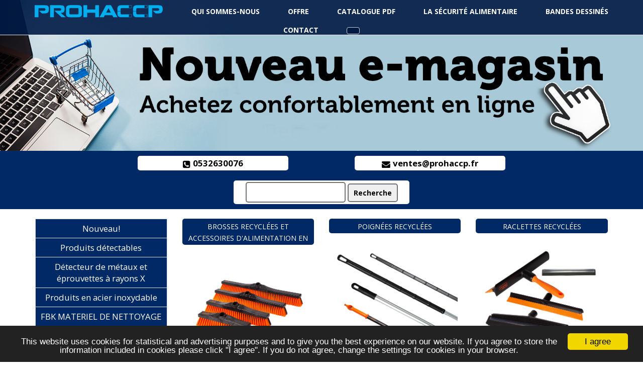

--- FILE ---
content_type: text/html; charset=UTF-8
request_url: https://prohaccp.fr/category/80/Produits-recycl%C3%A9s
body_size: 5517
content:
<!DOCTYPE html>
<html>
	<head>
		<meta charset="utf-8"/>
		<meta http-equiv="X-UA-Compatible" content="IE=edge"/>
		<meta name="viewport" content="width=device-width, initial-scale=1"/>
		<!-- The above 3 meta tags *must* come first in the head; any other head content must come *after* these tags -->
		<meta name="keywords" content="" />
		<meta name="description" content="produits détectables, produits répondants aux exigences strictes de la méthode HACCP, pansements détectables, stylos détectables, miroirs incassables détectables, équipements de protection individuels détectables, bouchons d'oreille détectable, tapis hygiène, agrafeuse, produits inox.
" />
		<meta name="robots" content="index, follow">
		<script src="https://ajax.googleapis.com/ajax/libs/jquery/2.2.4/jquery.min.js"></script>
		<!-- Latest compiled and minified CSS -->
		<link rel="stylesheet" href="https://maxcdn.bootstrapcdn.com/bootstrap/3.3.7/css/bootstrap.min.css" integrity="sha384-BVYiiSIFeK1dGmJRAkycuHAHRg32OmUcww7on3RYdg4Va+PmSTsz/K68vbdEjh4u" crossorigin="anonymous">
		<!-- Latest compiled and minified JavaScript -->
		<script src="https://maxcdn.bootstrapcdn.com/bootstrap/3.3.7/js/bootstrap.min.js" integrity="sha384-Tc5IQib027qvyjSMfHjOMaLkfuWVxZxUPnCJA7l2mCWNIpG9mGCD8wGNIcPD7Txa" crossorigin="anonymous"></script>
		<!-- Begin Cookie Consent plugin by Silktide - https://silktide.com/cookieconsent -->
		<script type="text/javascript" src="//cdnjs.cloudflare.com/ajax/libs/cookieconsent2/1.0.10/cookieconsent.min.js"></script>
		<!-- End Cookie Consent plugin -->
		 <script src="https://serwer2098357.home.pl/produktyhaccp/prohaccp_intl/_shared/owlcarousel/owl.carousel.min.js"></script>
		 <link rel="stylesheet" href="https://serwer2098357.home.pl/produktyhaccp/prohaccp_intl/_shared/owlcarousel/owl.carousel.min.css">
		<link rel="stylesheet" href="https://serwer2098357.home.pl/produktyhaccp/prohaccp_intl/_shared/owlcarousel/owl.theme.default.min.css">
		<!-- HTML5 shim and Respond.js for IE8 support of HTML5 elements and media queries -->
		<!-- WARNING: Respond.js doesn't work if you view the page via file:// -->
		<!--[if lt IE 9]>
		  <script src="https://oss.maxcdn.com/html5shiv/3.7.3/html5shiv.min.js"></script>
		  <script src="https://oss.maxcdn.com/respond/1.4.2/respond.min.js"></script>
		<![endif]-->
		<title>Produits recyclés</title>
		<link rel="stylesheet" href="https://serwer2098357.home.pl/produktyhaccp/prohaccp_intl/_shared/css/cssreset.css" />
		<link rel="stylesheet" href="https://serwer2098357.home.pl/produktyhaccp/prohaccp_intl/_shared/css/style.css" />
		<link rel="shortcut icon" href="https://serwer2098357.home.pl/produktyhaccp/prohaccp_intl/_shared/images/favicon.png" type="image/png" />
		<link href='https://fonts.googleapis.com/css?family=Open+Sans:400,700,900&subset=latin,latin-ext' rel='stylesheet' type='text/css' />
		<link href="https://maxcdn.bootstrapcdn.com/font-awesome/4.7.0/css/font-awesome.min.css" rel="stylesheet" integrity="sha384-wvfXpqpZZVQGK6TAh5PVlGOfQNHSoD2xbE+QkPxCAFlNEevoEH3Sl0sibVcOQVnN" crossorigin="anonymous"/>
		<script src="https://serwer2098357.home.pl/produktyhaccp/prohaccp_intl/_shared/js/logos.js"></script>
	
	<!-- Global site tag (gtag.js) - Google Analytics -->
<script async src="https://www.googletagmanager.com/gtag/js?id=UA-87734391-13"></script>
<script>
  window.dataLayer = window.dataLayer || [];
  function gtag(){dataLayer.push(arguments);}
  gtag('js', new Date());

  gtag('config', 'UA-87734391-13');
</script>

	
	</head>
	<body class="container-fluid">
	<!-- Global site tag (gtag.js) - Google Analytics -->
<script async src="https://www.googletagmanager.com/gtag/js?id=UA-87734391-13"></script>
<script>
  window.dataLayer = window.dataLayer || [];
  function gtag(){dataLayer.push(arguments);}
  gtag('js', new Date());

  gtag('config', 'UA-87734391-13');
</script>
		<nav class="navbar navbar-default navbar-fixed-top container-fluid">
			<div class="hamburger"><i class="fa fa-bars fa-3x" aria-hidden="true" title="rozwiń menu"></i></div>
			<ul class="menu">
				<li class="firstLogo"><a href="https://prohaccp.fr/index.php"><img src="https://serwer2098357.home.pl/produktyhaccp/prohaccp_intl/_shared/images/prohaccp.png" alt="prohaccp logo" /></a></li>
				<li><a href="https://prohaccp.fr/onas.php">Qui sommes-nous</a></li>
				<li><a href="https://prohaccp.fr/category/0/0">Offre</a></li>
				<li><a href="https://serwer2098357.home.pl/produktyhaccp/prohaccp_intl/_shared/download/Prohaccp_Katalog_EN_FR_2021_04.pdf">Catalogue PDF</a></li>
				<li><a href="https://prohaccp.fr/foodsafety.php">La sécurité alimentaire</a></li>
				<li><a href="https://prohaccp.fr/comic_main.php">Bandes dessinés
</a></li>
				<li><a href="https://prohaccp.fr/kontakt.php">Contact</a></li>
				<li class="dropdown">
					<button class="btn btn-default dropdown-toggle" type="button" data-toggle="dropdown"></button>
					<ul class="dropdown-menu dropdown-menu-right">
						<li><a href="https://serwer2098357.home.pl/produktyhaccp/prohaccp_intl/PL/"><img src="https://serwer2098357.home.pl/produktyhaccp/prohaccp_intl/_shared/images/flags/Poland.png" alt="polish language" title="polish language"/>&nbsp;polski </a></li>
						<li><a href="https://prohaccp.cz"><img src="https://serwer2098357.home.pl/produktyhaccp/prohaccp_intl/_shared/images/flags/Czech-Republic.png" alt="czech language" title="czech language" />&nbsp;&#269;esk&#253;</a></li>
						<li><a href="https://prohaccp.de"><img src="https://serwer2098357.home.pl/produktyhaccp/prohaccp_intl/_shared/images/flags/Germany.png" alt="german language" title="german language"/>&nbsp;deutsch</a></li>
						<li><a href="https://prohaccp.eu"><img src="https://serwer2098357.home.pl/produktyhaccp/prohaccp_intl/_shared/images/flags/United-Kingdom.png" alt="english language" title="english language"/>&nbsp;english</a></li>
						<li><a href="https://bg.prohaccp.eu/"><img src="https://serwer2098357.home.pl/produktyhaccp/prohaccp_intl/_shared/images/flags/Bulgaria.png" alt="bulgarian language" title="bulgarian language"/>&nbsp;&#1073;&#1098;&#1083;&#1075;&#1072;&#1088;&#1089;&#1082;&#1080;</a></li>
						<li><a href="https://ee.prohaccp.eu/"><img src="https://serwer2098357.home.pl/produktyhaccp/prohaccp_intl/_shared/images/flags/Estonia.png" alt="estonian language" title="estonian language"/>&nbsp;eesti</a></li>
						<li><a href="https://prohaccp.es"><img src="https://serwer2098357.home.pl/produktyhaccp/prohaccp_intl/_shared/images/flags/Spain.png" alt="spanish language" title="spanish language"/>&nbsp;español</a></li>
						<li><a href="https://prohaccp.fr"><img src="https://serwer2098357.home.pl/produktyhaccp/prohaccp_intl/_shared/images/flags/France.png" alt="french language" title="french language" />&nbsp;fran&ccedil;ais</a></li>
						<li><a href="https://prohaccp.it"><img src="https://serwer2098357.home.pl/produktyhaccp/prohaccp_intl/_shared/images/flags/Italy.png" alt="italian language" title="italian language"/>&nbsp;italiano</a></li>
						<li><a href="https://lv.prohaccp.eu/"><img src="https://serwer2098357.home.pl/produktyhaccp/prohaccp_intl/_shared/images/flags/Latvia.png" alt="latvian language" title="latvian language"/>&nbsp;latvijas</a></li>
						<li><a href="https://lt.prohaccp.eu/"><img src="https://serwer2098357.home.pl/produktyhaccp/prohaccp_intl/_shared/images/flags/Lithuania.png" alt="lithuanian language" title="lithuanian language"/>&nbsp;lietuvos</a></li>
						<li><a href="https://hu.prohaccp.eu/"><img src="https://serwer2098357.home.pl/produktyhaccp/prohaccp_intl/_shared/images/flags/Hungary.png" alt="hungarian language" title="hungarian language"/>&nbsp;magyar</a></li>
						<li><a href="https://prohaccp.nl/"><img src="https://serwer2098357.home.pl/produktyhaccp/prohaccp_intl/_shared/images/flags/Netherlands.png" alt="dutch language"  title="dutch language"/>&nbsp;nederlands</a></li>
						<li><a href="https://ro.prohaccp.eu/"><img src="https://serwer2098357.home.pl/produktyhaccp/prohaccp_intl/_shared/images/flags/Romania.png" alt="romanian language" title="romanian language"/>&nbsp;rom&acirc;n</a></li>
						<li><a href="https://ru.prohaccp.eu/"><img src="https://serwer2098357.home.pl/produktyhaccp/prohaccp_intl/_shared/images/flags/Russia.png" alt="russian language" title="russian language"/>&nbsp;&#1088;&#1091;&#1089;&#1089;&#1082;&#1080;&#1081;</a></li>
						<li><a href="https://sk.prohaccp.eu/"><img src="https://serwer2098357.home.pl/produktyhaccp/prohaccp_intl/_shared/images/flags/Slovakia.png" alt="slovak language" title="slovak language"/>&nbsp;sloven&#269;ina</a></li>
						<li><a href="https://rs.prohaccp.eu/"><img src="https://serwer2098357.home.pl/produktyhaccp/prohaccp_intl/_shared/images/flags/Serbia.png" alt="slovak language" title="serbian language"/>&nbsp;srpski</a></li>
						<li><a href="https://prohaccp.se/"><img src="https://serwer2098357.home.pl/produktyhaccp/prohaccp_intl/_shared/images/flags/Sweden.png" alt="swedish language" title="swedish language"/>&nbsp;svenska</a></li>
						<li><a href="https://detectable.co/"><img src="https://serwer2098357.home.pl/produktyhaccp/prohaccp_intl/_shared/images/flags/Turkey.png" alt="turkish language" title="turkish language"/>&nbsp;t&uuml;rk&ccedil;e</a></li>
						<li><a href="https://es.prohaccp-centroamerica.com/"><img src="https://serwer2098357.home.pl/produktyhaccp/prohaccp_intl/_shared/images/flags/Costa-Rica.png" alt="spanish language" title="spanish language"/>&nbsp;español (Centroamérica)</a></li>
						<li><a href="https://prohaccp-mexico.com/"><img src="https://serwer2098357.home.pl/produktyhaccp/prohaccp_intl/_shared/images/flags/Mexico.png" alt="spanish language" title="spanish language"/>&nbsp;español (Mexico)</a></li>
						<li><a href="https://co.prohaccp.global/"><img src="https://serwer2098357.home.pl/produktyhaccp/prohaccp_intl/_shared/images/flags/Colombia.png" alt="spanish language" title="spanish language"/>&nbsp;español (Colombia)</a></li>
						<li><a href="https://uy.prohaccp.global/"><img src="https://serwer2098357.home.pl/produktyhaccp/prohaccp_intl/_shared/images/flags/Uruguay.png" alt="spanish language" title="spanish language"/>&nbsp;español (Uruguay)</a></li>
						<li><a href="https://ar.prohaccp.global/"><img src="https://serwer2098357.home.pl/produktyhaccp/prohaccp_intl/_shared/images/flags/Argentina.png" alt="spanish language" title="spanish language"/>&nbsp;español (Argentina)</a></li>
						<li><a href="https://br.prohaccp.global/"><img src="https://serwer2098357.home.pl/produktyhaccp/prohaccp_intl/_shared/images/flags/Brazil.png" alt="portuguese language" title="portuguese language"/>&nbsp;português (Brazil)</a></li>
						<li><a href="https://th.prohaccp.global/"><img src="https://serwer2098357.home.pl/produktyhaccp/prohaccp_intl/_shared/images/flags/Thailand.png" alt="thai language" title="thai language"/>&nbsp;ภาษาไทย</a></li>
						<li><a href="https://prohaccp.global/"><i class="fa fa-globe" aria-hidden="true"></i>&nbsp;  Prohaccp Global</a></li>
					</ul>
				</li>
			</ul>
		</nav>
		<header>
			<div class="owl-carousel owl-theme">
			<div><a href="https://magasin.prohaccp.fr"><img src="https://serwer2098357.home.pl/produktyhaccp/prohaccp_intl/_shared/images/Header_eSklep_FR.jpg" alt="slide"></a></div>
			
			<div><a href="https://magasin.prohaccp.fr/stylos-et-crayons-detectables/17755-37358-stylo-detectable-one-sans-clip.html#/51-couleur_du_produit-bleu/53-couleur_de_la_recharge-recharge_bleue/54-numerowanie_seryjne-pas_de_numero_de_serie/68-version_de_produit-sans_pince"><img src="https://serwer2098357.home.pl/produktyhaccp/prohaccp_intl/_shared/images/Header_ONE_FR.jpg" alt="slide"></a></div>
			
			
			<div><a href="https://magasin.prohaccp.fr/couteaux-de-securite-detectables/17769-couteaux-de-securite-detectables-uni.html"><img src="https://serwer2098357.home.pl/produktyhaccp/prohaccp_intl/_shared/images/Header_P2069_FR.jpg" alt="slide"></a></div>
			
						  
			<div><a href="https://serwer2098357.home.pl/produktyhaccp/prohaccp_intl/_shared/download/Prohaccp_Katalog_PL_EN_2025_web.pdf"><img src="https://serwer2098357.home.pl/produktyhaccp/prohaccp_intl/_shared/images/Nowy_Katalog2020_FR.jpg" alt="slide"></a></div>
			  
			  				
     		<div><a href="https://prohaccp.fr/category/65/Panneau-point-propret%C3%A9-5S-avec-ombres-%C3%A0-outils-et"><img src="https://serwer2098357.home.pl/produktyhaccp/prohaccp_intl/_shared/images/Shadow_board_FR.jpg" alt="slide"></a></div>	
				
				
			<div><a href="https://prohaccp.fr//category/3/Stal-nierdzewna"><img src="https://serwer2098357.home.pl/produktyhaccp/prohaccp_intl/_shared/images/header4.jpg" alt="slide"></a></div>
				
				
			</div>
			<ul class="fast-contact">
                <li class="contact-column"><i class="fa fa-phone-square fa-1x" aria-hidden="true" title="telefon"></i>0532630076</li>
                <li class="contact-column"><a href="mailto:ventes@prohaccp.fr"><i class="fa fa-envelope fa-1x" aria-hidden="true" title="emial"></i>ventes@prohaccp.fr</a></li>
                <li class="contact-column search">
                    <form action="/search.php" method="get" style="margin-top: 0px !important;">
                        <input type="text" id="search" name="q">
                        <input class="fr" type="submit" value="Recherche">
                    </form>
                </li>
			</ul>
		</header>
﻿		<section class="container">
			<div class="row">
				<div class="col-xs-12 col-sm-3 sidebar">
					<div class="expand">
						<i class="fa fa-caret-square-o-down fa-2x" aria-hidden="true"></i>
						<i class="fa fa-caret-square-o-up fa-2x" aria-hidden="true"></i>
					</div>
					
						<ul class="list-group">	
								<li class="list-group-item"><a href="https://prohaccp.fr/category/92/"></a></li>	
								<li class="list-group-item"><a href="https://prohaccp.fr/category/1/Nouveau!">Nouveau!</a></li>	
								<li class="list-group-item"><a href="https://prohaccp.fr/category/2/Produits-détectables">Produits détectables</a></li>	
								<li class="list-group-item"><a href="https://prohaccp.fr/category/5/Détecteur-de-métaux-et-éprouvettes-à-rayons-X">Détecteur de métaux et éprouvettes à rayons X</a></li>	
								<li class="list-group-item"><a href="https://prohaccp.fr/category/3/Produits-en-acier-inoxydable">Produits en acier inoxydable</a></li>	
								<li class="list-group-item"><a href="https://prohaccp.fr/category/37/FBK-MATERIEL-DE-NETTOYAGE">FBK MATERIEL DE NETTOYAGE</a></li>	
								<li class="list-group-item"><a href="https://prohaccp.fr/category/7/Récipients-codés-par-couleur">Récipients codés par couleur</a></li>	
								<li class="list-group-item"><a href="https://prohaccp.fr/category/79/Vêtements-réutilisables">Vêtements réutilisables</a></li>	
								<li class="list-group-item"><a href="https://prohaccp.fr/category/4/Vêtements-jetables">Vêtements jetables</a></li>	
								<li class="list-group-item"><a href="https://prohaccp.fr/category/6/Tapis-pour-la-sécurité-alimentaire">Tapis pour la sécurité alimentaire</a></li>	
								<li class="list-group-item"><a href="https://prohaccp.fr/category/53/Hygiène-usine">Hygiène usine</a></li>	
								<li class="list-group-item"><a href="https://prohaccp.fr/category/66/Emballage-des-produits">Emballage des produits</a></li>	
								<li class="list-group-item"><a href="https://prohaccp.fr/category/68/Lutte-contre-l´humidité">Lutte contre l´humidité</a></li>	
								<li class="list-group-item"><a href="https://prohaccp.fr/category/70/"></a></li>	
								<li class="list-group-item"><a href="https://prohaccp.fr/category/8/Agrafeuses-pour-la-sécurité-alimentaire">Agrafeuses pour la sécurité alimentaire</a></li>	
								<li class="list-group-item"><a href="https://prohaccp.fr/category/51/5S-signalétique-visuel">5S signalétique visuel</a></li>	
								<li class="list-group-item"><a href="https://prohaccp.fr/category/78/Signes-et-systèmes-d'information">Signes et systèmes d'information</a></li>	
								<li class="list-group-item"><a href="https://prohaccp.fr/category/75/Sécurité">Sécurité</a></li>	
								<li class="list-group-item"><a href="https://prohaccp.fr/category/80/Produits-recyclés">Produits recyclés</a></li><li class="list-group-item"><a href="https://prohaccp.fr/category/87/Brosses-recyclées-et-accessoires-d'alimentation-en" class="sublevel" >Brosses recyclées et accessoires d'alimentation en</a></li><li class="list-group-item"><a href="https://prohaccp.fr/category/81/Poignées-recyclées" class="sublevel" >Poignées recyclées</a></li><li class="list-group-item"><a href="https://prohaccp.fr/category/84/Raclettes-recyclées" class="sublevel" >Raclettes recyclées</a></li><li class="list-group-item"><a href="https://prohaccp.fr/category/82/Accessoires-de-production-recyclés" class="sublevel" >Accessoires de production recyclés</a></li><li class="list-group-item"><a href="https://prohaccp.fr/category/83/Organisation-des-accessoires-en--production" class="sublevel" >Organisation des accessoires en  production</a></li><li class="list-group-item"><a href="https://prohaccp.fr/category/85/Brosses-à-main-recyclées" class="sublevel" >Brosses à main recyclées</a></li><li class="list-group-item"><a href="https://prohaccp.fr/category/86/Brosses-recyclées-et-accessoires-d'alimentation-en" class="sublevel" >Brosses recyclées et accessoires d'alimentation en</a></li><li class="list-group-item"><a href="https://prohaccp.fr/category/88/Brosses-de-nettoyage-de-tubes-recyclés-et-brosses-" class="sublevel" >Brosses de nettoyage de tubes recyclés et brosses </a></li>	
								<li class="list-group-item"><a href="https://prohaccp.fr/category/93/"></a></li>	
		
						</ul>					
				</div><div class="col-xs-12 col-sm-9 offer"><div class="row">	
								<div class="col-xs-12 col-sm-4">			 
								<h1><a href="https://prohaccp.fr/category/87/Brosses-recyclées-et-accessoires-d'alimentation-en">Brosses recyclées et accessoires d'alimentation en</a></h1>
								<a href="https://prohaccp.fr/category/87/Brosses-recyclées-et-accessoires-d'alimentation-en"><img src="https://serwer2098357.home.pl/produktyhaccp/prohaccp_intl/_shared/images/categories/cintl87.jpg"  alt="Brosses recyclées et accessoires d'alimentation en" title="Brosses recyclées et accessoires d'alimentation en" border="0" /></a>
								<p></p>
								</div>	
								<div class="col-xs-12 col-sm-4">			 
								<h1><a href="https://prohaccp.fr/category/81/Poignées-recyclées">Poignées recyclées</a></h1>
								<a href="https://prohaccp.fr/category/81/Poignées-recyclées"><img src="https://serwer2098357.home.pl/produktyhaccp/prohaccp_intl/_shared/images/categories/cintl81.jpg"  alt="Poignées recyclées" title="Poignées recyclées" border="0" /></a>
								<p></p>
								</div>	
								<div class="col-xs-12 col-sm-4">			 
								<h1><a href="https://prohaccp.fr/category/84/Raclettes-recyclées">Raclettes recyclées</a></h1>
								<a href="https://prohaccp.fr/category/84/Raclettes-recyclées"><img src="https://serwer2098357.home.pl/produktyhaccp/prohaccp_intl/_shared/images/categories/cintl84.jpg"  alt="Raclettes recyclées" title="Raclettes recyclées" border="0" /></a>
								<p></p>
								</div></div><div class="row">	
								<div class="col-xs-12 col-sm-4">			 
								<h1><a href="https://prohaccp.fr/category/82/Accessoires-de-production-recyclés">Accessoires de production recyclés</a></h1>
								<a href="https://prohaccp.fr/category/82/Accessoires-de-production-recyclés"><img src="https://serwer2098357.home.pl/produktyhaccp/prohaccp_intl/_shared/images/categories/cintl82.jpg"  alt="Accessoires de production recyclés" title="Accessoires de production recyclés" border="0" /></a>
								<p></p>
								</div>	
								<div class="col-xs-12 col-sm-4">			 
								<h1><a href="https://prohaccp.fr/category/83/Organisation-des-accessoires-en--production">Organisation des accessoires en  production</a></h1>
								<a href="https://prohaccp.fr/category/83/Organisation-des-accessoires-en--production"><img src="https://serwer2098357.home.pl/produktyhaccp/prohaccp_intl/_shared/images/categories/cintl83.jpg"  alt="Organisation des accessoires en  production" title="Organisation des accessoires en  production" border="0" /></a>
								<p></p>
								</div>	
								<div class="col-xs-12 col-sm-4">			 
								<h1><a href="https://prohaccp.fr/category/85/Brosses-à-main-recyclées">Brosses à main recyclées</a></h1>
								<a href="https://prohaccp.fr/category/85/Brosses-à-main-recyclées"><img src="https://serwer2098357.home.pl/produktyhaccp/prohaccp_intl/_shared/images/categories/cintl85.jpg"  alt="Brosses à main recyclées" title="Brosses à main recyclées" border="0" /></a>
								<p></p>
								</div></div><div class="row">	
								<div class="col-xs-12 col-sm-4">			 
								<h1><a href="https://prohaccp.fr/category/86/Brosses-recyclées-et-accessoires-d'alimentation-en">Brosses recyclées et accessoires d'alimentation en</a></h1>
								<a href="https://prohaccp.fr/category/86/Brosses-recyclées-et-accessoires-d'alimentation-en"><img src="https://serwer2098357.home.pl/produktyhaccp/prohaccp_intl/_shared/images/categories/cintl86.jpg"  alt="Brosses recyclées et accessoires d'alimentation en" title="Brosses recyclées et accessoires d'alimentation en" border="0" /></a>
								<p></p>
								</div>	
								<div class="col-xs-12 col-sm-4">			 
								<h1><a href="https://prohaccp.fr/category/88/Brosses-de-nettoyage-de-tubes-recyclés-et-brosses-">Brosses de nettoyage de tubes recyclés et brosses </a></h1>
								<a href="https://prohaccp.fr/category/88/Brosses-de-nettoyage-de-tubes-recyclés-et-brosses-"><img src="https://serwer2098357.home.pl/produktyhaccp/prohaccp_intl/_shared/images/categories/cintl88.jpg"  alt="Brosses de nettoyage de tubes recyclés et brosses " title="Brosses de nettoyage de tubes recyclés et brosses " border="0" /></a>
								<p></p>
								</div>		
			</div>
		</div>
	</div>
</section>
﻿
		<section class="container-fluid loma">
			<div class="row">
				<div class="col-xs-12">
					<p>Produits testés avec les détecteurs LOMA  <a href="https://www.loma.com"><img src="https://serwer2098357.home.pl/produktyhaccp/prohaccp_intl/_shared/images/loma.jpg" id="loma" alt="loma logo"/></a></p>		
				</div>
			</div>
		</section>
	<footer class="container-fluid"> 
			<div class="row">
				<div class="col-xs-12">
					<p>
					Tous droits réservés &copy; 2011-2026<img src="https://serwer2098357.home.pl/produktyhaccp/prohaccp_intl/_shared/images/prohaccp.png" class="logo-footer" alt="prohaccp logo"/>
					<a href="https://www.certipedia.com/quality_marks/9108634269?locale=pl"><img class="iso" src="https://serwer2098357.home.pl/produktyhaccp/prohaccp_intl/_shared/images/9108634269.png" alt="certificate"/></a>
					</p>
				</div>
			</div>
		</footer>
		<script src="https://serwer2098357.home.pl/produktyhaccp/prohaccp_intl/_shared/js/app.js"></script>
		<script type="text/javascript">
			var _smid = "isd965obzwn2by6l";		
			(function(w, r, a, sm, s ) {
				w['SalesmanagoObject'] = r;
				w[r] = w[r] || function () {( w[r].q = w[r].q || [] ).push(arguments)};
				sm = document.createElement('script'); sm.type = 'text/javascript'; sm.async = true; sm.src = a;
				s = document.getElementsByTagName('script')[0];
				s.parentNode.insertBefore(sm, s);
			})(window, 'sm', ('httpss:' == document.location.protocol ? 'httpss://' : 'https://') + 'www.salesmanago.pl/static/sm.js');
		
		</script>
		
		       
    
    
	</body>
</html>        

--- FILE ---
content_type: text/css
request_url: https://serwer2098357.home.pl/produktyhaccp/prohaccp_intl/_shared/css/style.css
body_size: 3365
content:
/* global & index */

body {
    font-family: "Open Sans", sans-serif;
    text-align: center;
    margin: 0 auto;
    color: #001433;
}
:root {
    font-size: 14px;
}
[class*="col-"] {
    margin-bottom: 15px;
}
.container-fluid {
    max-width: 2000px;
    padding: 0;
    margin: 0;
}
p {
    font-size: 1.3 rem;
}

img[src=""] {
   visibility: hidden;
}
.msql {
	margin-left: 5%;
}
.navbar {
    background-color: rgba(0, 26, 69, 0.9);	
	min-height: 0;
	
}
.menu {
    display: none;
    list-style: none;
	text-transform: uppercase;
}
.menu img {
	padding-bottom: 10px;
    width: 40%;
	vertical-align: middle;
}
.menu li {
	margin: 15px 0;
	font-size: 1rem;
	color: #fff;
}
.menu li.active a {
    text-decoration: underline;
}
.hamburger {
    display: block;
}
.hamburger i {
    cursor: pointer;
    color: #fff;
}
.dropdown-menu {
	width: auto;
    height: auto;
	max-height: 300px;
	min-width: 270px;
	overflow-y: auto;
	overflow-x: auto;
	font-weight: 700;
	margin: 0;
}
.dropdown li, .dropdown li ul li {
	display: block;
	margin: 0 0.1%;
	padding: 0 1.5%;
	/* border-radius: 0 !important; */
}
.dropdown li, .dropdown li a{
	color: #002966;
}
.dropdown li ul li a {
	font-size: 0.8rem;
	color: #000;
}
/* .global a { */
	/* font-weight: 700 !important; */
/* } */
.dropdown button {
	background-color: #001a45;
	color: #fff;
	font-weight: 700;
}
.dropdown img {
	width: 20%;
	display: inline-block;
	margin: 0 auto;
	padding: 0;
}
a {
    color: #fff;
}
a:visited {
    text-decoration: none;
    color: #fff;
}
a:hover {
    text-decoration: none;
    color: #99e0ff;
}
a[href="https://www.testery.net.pl"] {
    color: #00a0e3;
}
img[title^="Nowosci"] {
    width: 60%;
}
h1 {
    font-size: 1rem;
    text-align: center;
    font-weight: bold;
    background-color: #002966;
    border-radius: 5px;
    color: #fff;
    padding: 3px;
}
h2 {
    text-align: center;
    background-color: #002966;
    font-size: 1rem;
    padding: 5px;
    color: #fff;
    vertical-align: middle;
    border-radius: 3px;
}


.main-prod {
    background-color: #fff;
    margin-bottom: -35px;
}
.main-prod .row {
    margin-top: 30px;
}
.main-prod img {
    width: 50%;
    margin: 7% 0;
}
.main-prod a {
    font-size: 0.9rem;
    font-weight: bold;
}
.main-prod p {
    font-size: 1rem;
    text-align: left;
    line-height: 1.5;
}
.main-prod img,
.offer img {
    border-radius: 10px;
}
.mirror,
.loma {
    text-align: center;
}
.mirror img,
.loma img {
    width: 20%;
    margin-top: 2%;
}
.advantages {
    text-align: left;
    margin: 2% 0;
}
.advantages h2 {
    padding: 1% 0;
    text-indent: 5px;
    font-size: 1.1rem;
    border-radius: 5px;
    text-align: center;
    margin: 10px 0;
}
.advantages ul {
    /* padding: 2%; */
    list-style: square;
}
.advantages li {
    padding: 1.2% 0;
    text-align: left;
}
/* loma */
.loma {
	border-top: 2px solid #002966;
	padding: 0.1% 0;
	background-color:#b3d1ff;
}
.loma .row, .loma .col-xs-12 {
	margin: 0;
}
.loma p {
	color: #000;
	font-weight: 700;
	font-size:0.8rem;
}
#loma{
	vertical-align: middle;
	margin: 0;
	width: 8%;
}
@media all and (min-width:500px){
#loma{
	width: 3.7%
}
}
footer {
    background-color: #002966;
    color: #fff;
}
footer .row, footer .col-xs-12, .loma .row {
	padding: 0;
	margin: 0;
}
footer i {
    color: #fff;
    margin: 10px 10px;
}
footer .iso {
	width: 30%;
	margin-top: 5%;
}
.logo-footer {
    margin: 0 7px;
    width: 130px;
}
@media all and (min-width: 768px) {
    .menu {
        display: block;
        font-size: 1rem;
        font-weight: 900;
        padding: 0;
		color: #fff;
    }
    .menu img {
        width: 20%;
		margin-top: 10px;
    }
    .hamburger {
        display: none;
    }
    .menu li {
        display: inline;
		margin: 0 1%;
		padding: 0;
		vertical-align: middle;
    }
	.dropdown li {
		margin: 0;
	}
	.dropdown img {
		width: 15%;
		margin: 0 auto;
	}
    h1 {
        font-size: 1.2rem;
    }
    .main-prod {
        padding-bottom: 3%;
    }
    .main-prod a {
        font-size: 1.1rem;
    }
    .advantages h2 {
        font-size: 1.4rem;
        text-align: left;
    }
    .main-prod img {
        width: 40%;
    }
	footer .iso {
		width: 11%;
		vertical-align: middle;
		margin: 1.6% 0 1.6% 2%;
	}
}
@media all and (min-width: 1200px) {
    .menu {
        font-size: 1.3rem;
    }
	 .menu li {
		margin: 0 2%;
    }
	.dropdown li {
		margin: 0;
	}
    .main-prod img {
        width: 80%;
    }
}
/* o nas */

.about {
    text-align: justify;
    margin-top: 15px;
}
.about a {
    color: #002966;
    line-height: 1.5;
}
.about-menu a {
    color: #fff;
}
.about p {
    line-height: 1.5;
    margin: 20px 5px;
}
.pages {
    list-style: none;
    margin: 0;
    padding: 0;
}
.pages li:first-of-type {
    margin-top: 20px;
}
.pages li {
    font-size: 1.2rem;
    text-align: center;
    margin: 10px auto;
}
/*oferta*/

.offer img {
    display: block;
    width: 95%;
    margin: 10% auto;
}
.offer h1,
.main-prod h1 {
    text-transform: uppercase;
}
.offer h1 {
	font-weight: 400;
}
.offer p {
    text-align: left;
    font-size: 1rem;
    line-height: 1.5;
}
.offer a {
    font-size: 1rem;
    line-height: 1.2;
}
.offer-5s p {
	text-align: center;
	color: #000; 
	border-radius: 5px;
	border: 2px solid #008bcc;
	padding: 5px;
	cursor: pointer;
	animation: reveal 0.9s ease-in;
}
@keyframes reveal {
    0% { 
	opacity: 0;
	 }	 
	50% {
		opacity: 0.5;
	}	
	100% {
		opacity: 1;
	} 
} 
.offer-5s a {
	color: #222222;
	font-size: 1.4rem;
	font-weight: bold;
	text-decoration: none;
	transition: 0.5s;
}
.offer-5s a:hover {
	color: #002966;
	
}
.offer-5s img {
	width: 50%; 
	margin: 0 auto; 
	display: inline-block
}
/*sidebar*/

.expand {
    display: block;
    background-color: #002966;
    border-radius: 5px;
    margin-bottom: 5px;
    text-align: center;
}
.expand i {
    color: #fff;
    cursor: pointer;
}
.expand i:first-of-type {
    margin: 0 auto;
}
.expand i:nth-of-type(2) {
    display: none;
}
.sidebar ul {
    display: none;
}
.sidebar {
    border-radius: 5px;
}
.sidebar ul {
	list-style-type: none;
}
.sidebar ul li,
.list-group-item  {
    background-color: #002966;
    padding: 7px 0;
    text-align: center;
    color: #fff;
	transition: all 0.9s;
}
.sidebar ul li {
    font-size: 1.1rem;
}
.sidebar li.highlight {
    background-color: #004d99;
}
.sublevel a {
    font-size: 0.8rem;
}
@media all and (min-width: 768px) {
    .expand {
        display: none;
    }
    .sidebar ul {
        display: block;
    }
    .sidebar ul li {
        font-size: 1.2rem;
    }
	.offer-5s img {
		width: 23%;
	}
}
@media all and (min-width: 1024px) {
    .sidebar li {
        font-size: 1.3rem;
    }
    .sublevel a{
        font-size: 0.9rem;
    }
}
/*brc*/

.brc a {
    color: #00a0e3;
}
.brc p {
    text-align: left;
    line-height: 1.5;
    margin: 2% 2%;
}
.brc ol {
    list-style: decimal;
    margin: 2% 5%;
}
.brc ol li {
    text-align: left;
    line-height: 1.5;
}
/* komiks */

.comic {
    margin-top: 15px;
}
.comic-book p {
    line-height: 1.5;
    margin: 2% 0;
}
.comic-book img {
    width: 85%;
    border-radius: 5px;
    display: block;
    margin: 5px auto;
}
.comic-book a {
    color: #00a0e3;
}
.characters p {
    line-height: 1.5;
    margin: 10px 0;
}
.characters p:first-of-type {
    margin: 30px 0;
}
.characters img {
    width: 60%;
    margin: 30px 0;
}
/* news */

.news a {
    color: #fff;
}
.news p {
    line-height: 1.5;
}
.news h1 {
    margin: 20px 0;
    padding: 0;
}
.invitation {
    font-size: 1.4rem;
    font-weight: 700;
    text-align: left;
}
.source {
    color: #00a0e3;
}
/* article */

.article {
    padding-left: 15px;
}
.article ul {
    list-style: circle;
    margin-left: 30px;
}
/* product */

.prod-picture img {
    max-width: 50%;
    display: block;
    margin: 15px auto;
    border-radius: 10px; */
}
.prod-picture-two img {
    max-width: 85%;
    display: block;
    margin: 15px auto;
    border-radius: 10px;
}

.product .table {
    margin: 10px auto 0;
    width: 99%;
}
.product .table img {
    max-width: 90%;
}
.product {
	font-size: 1rem;
    text-align: left;
    text-indent: 0;
    line-height: 1.5;
}
.product h1 {
    line-height: 1;
	padding: 7px 0;
}
.product a {
    color: #00a0e3;
}
.relations img {
	width: 50%;
	display: block;
	margin: 3% auto;
}
h1.relations {
	background-color: #006699;  
	color: #fff;  
	text-shadow: 1px 1px #3e3e28;
	border-radius: 5px;  
	margin: 3% auto 2%; 
}
.relations h2 {
	background-color: #006699;  
	text-shadow: 1px 1px #3e3e28;
	border-radius: 5px;  
}
.relations h2 a {
	color: #fff;
	font-weight: 700;
}
@media all and (min-width: 768px) {
	.relations img {
		width: 80%;
	}
}
/*contact*/

.contact address p {
    margin: 15px 0;
    line-height: 2;
}
 
form {
    margin-top: 20px;
    text-align: center;
}
form div {
    margin-bottom: 15px;
}
form input,
form textarea {
    border-radius: 5px;
    padding: 7px 0;
    border: 2px solid #737373;
}
.contact form input[type="email"],
.contact form textarea {
    width: 90%;
}
.contact form textarea {
    height: 200px;
}
input[type="submit"] {
    width: 80px;
}
input[type="submit"].cz,
input[type="submit"].fr {
    width: 100px;
    font-size: 14px;
}
input[name="surname"] {
    display: none;
}
@media all and (min-width: 1024px) {
    .contact form input[type="email"],
    .contact form textarea {
        width: 50%;
    }
}
/* baza */

.tag li {
    margin-left: 30px;
}
.additional-pic {
    display: block;
    margin: 5px auto;
}



/* owl-carousel & fast-contact*/

.owl-carousel {
    margin: 0;
    padding: 0;
}
.owl-dots {
    display: none;
}
.owl-item img {
    height: 100px;
    padding: 0;
    margin: 0;
}
.fast-contact {
    background-color: #002966;
}
.fast-contact li {
    display: inline-block;
    color: #000;
    font-size: 1.2rem;
    font-weight: 700;
    background-color: #fff;
    padding: 3px;
    width: 300px;
    border-radius: 5px;
    margin: 3px 12%;
}
.fast-contact li.search {
    width: 350px !important;
}
.fast-contact i {
    margin-right: 2%;
	vertical-align: middle;
}
.fast-contact li a {
    color: #000;
}
.owl-theme .owl-nav.disabled {
    background-color: #002966;
}
@media all and (min-width: 768px) {
    .fast-contact li {
        margin: 10px 10%;
    }
    .fast-contact li.contact-column {
        margin: 10px 5% !important;
    }
    .owl-item img {
        height: 300px;
    }
}
.mark {
	font-size: 1.3rem;
	background-color: #ffcccc;
	padding: 0;
}
video {
	margin-top: 10px;
}
/* certyfikat */
.certificate {
	width: 80%;
}
@media all and (min-width: 500px) {
    .certificate {
	width: 50%;
	}
}

@media all and (min-width: 768px) {
    .certificate {
	width: 32%;
	}
}

/* pictures */

.pictureDownload {
	text-align: center;
	font-size: 0.9rem;	
}
.pictureDownload [class*="col-"] {
	margin-top: 2%;
}
.pictureDownload form {
	margin: 5% 0;
}
.pictureDownload h1 { 
	text-transform: uppercase;
	font-size: 0.9rem; 
 } 
.pictureDownload h2 { 
	background-color: #fff;   
	font-weight: 700; 
	color: #002966;	
	margin-top: 3%;
 } 
.pictureDownload a {
	color: #002966;	
	font-size: 0.9rem;
	text-transform: uppercase;
}
.pictureDownload a:hover {
	 color: #00a0e3;
}
.pictureDownload img {
	margin: 2% 0;
	width: 55%;
}
/* mapa */
.map {
	font-family: Lato;
	font-size: 0.7rem;
	cursor: pointer;
}
.map ul {
	list-style-type: none;
}
.map ul li {
	display: inline-block;
	padding: 0;
	margin: 0 2% -0.6% 2%; 
	text-transform: uppercase;
}
#container {
    height: 0;            
    width: 84%;   
    padding-top:54%;
    position: relative;    
	margin: 0 auto;
}
svg.datamap {
	position: absolute;
	top: 2%;
    left: 0;
    width: 100%;
    height: 100%;	
	margin-top: 5%;
}
.map .row {
	margin: 0;
	padding: 0;
}
.map .col-xs-12 {
	padding: 0;
}

.map_logo img {
	width: 60%;
}
.map img[alt="logo"] {
	width: 35%;
	margin-bottom: 1.5%;
}
.map p {
	margin-top: 0.5%;
	margin-right: 5%;
	font-weight: 900;
	color: #fff;
}
.global_contact {
	margin-top: 2%;
}
.global_contact h1 {
	padding: 0.3% 0;
	margin: 5% 0;
}
.global_contact a {
	color: #002966;	
}
.global_contact ul li a {
	color: #fff;	
}
@media all and (min-width:1250px) {
	
	.map  {
		font-size: 1.2rem;
	}
	.map ul li {
		text-align: left;
	}
	.map_logo img {
		width: 70%;
	}
	.map_logo_contact img {
		width: 20%;
	}
	.map_logo span {
		vertical-align: middle;
		font-weight: 700;
	}
	svg.datamap {
		margin-top: -10%;
	}
}

/* bubbles */
.bubble {
	display: none;
}
@media all and (min-width: 1250px) {

	.bubble {
		display: block;
		position: absolute;
		border-radius: 100%;
		transition: 0.5s;
		-webkit-box-shadow: 1px 1px 4px 3px #d9d9d9;
		-moz-box-shadow: 1px 1px 4px 3px #d9d9d9;
		box-shadow: 1px 1px 4px 3px #d9d9d9;
	}
	.bubble:hover {
		-webkit-box-shadow: 2px 0px 9px 4px #00a0e3;
		-moz-box-shadow: 2px 0px 9px 4px #00a0e3;
		box-shadow: 2px 0px 9px 4px #00a0e3;
	}
	.bubbleOne {
		position: absolute; 
		top: 33.5%; 
		left: 3%; 
		width: 8%; 
	}
	.bubbleTwo {
		top: 50%; 
		left: 2%; 
		width: 8.5%; 
	}
	.bubbleThree {
		 top: 61%;
		 left: 10%;
		 width: 9.3%;
	}
	.bubbleFour {
		top: 48%; 
		left:17%;
		width: 8%;
	}
	.bubbleFive {
		top: 33%;
		left: 12%;
		width: 8%;
	}
}
/* brazil */
.navBrazil {
	background-color: rgba(255, 255, 255, 0.9);
	border-bottom: 2px solid #002966;
}
a.linkBrazil, .hamburger i.hamBrazil {
	color: #002966;
}
a.linkBrazil:hover {
    text-decoration: none;
    color: #00a0e3;
}

/* modal */
.modal-body p {
	text-align: center;
}
.modal-body span {
	font-weight: bold;
}
.close {
	margin: 5px;
}
